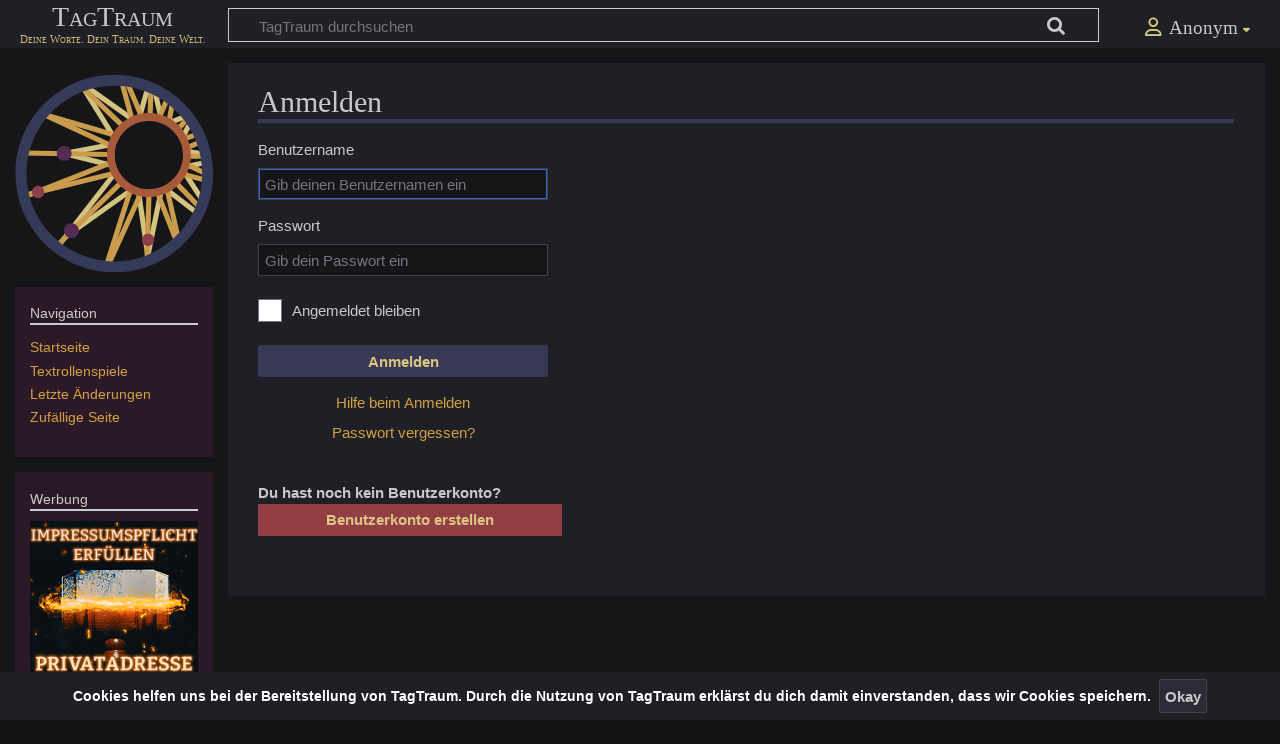

--- FILE ---
content_type: text/javascript; charset=utf-8
request_url: https://tagtraum.net/load.php?lang=de&modules=startup&only=scripts&raw=1&safemode=1&skin=darkness
body_size: 45386
content:
function isCompatible(ua){return!!((function(){'use strict';return!this&&Function.prototype.bind;}())&&'querySelector'in document&&'localStorage'in window&&!ua.match(/MSIE 10|NetFront|Opera Mini|S40OviBrowser|MeeGo|Android.+Glass|^Mozilla\/5\.0 .+ Gecko\/$|googleweblight|PLAYSTATION|PlayStation/));}if(!isCompatible(navigator.userAgent)){document.documentElement.className=document.documentElement.className.replace(/(^|\s)client-js(\s|$)/,'$1client-nojs$2');while(window.NORLQ&&NORLQ[0]){NORLQ.shift()();}NORLQ={push:function(fn){fn();}};RLQ={push:function(){}};}else{if(window.performance&&performance.mark){performance.mark('mwStartup');}(function(){'use strict';var con=window.console;function logError(topic,data){if(con.log){var e=data.exception;var msg=(e?'Exception':'Error')+' in '+data.source+(data.module?' in module '+data.module:'')+(e?':':'.');con.log(msg);if(e&&con.warn){con.warn(e);}}}function Map(){this.values=Object.create(null);}Map.prototype={constructor:Map,get:function(
selection,fallback){if(arguments.length<2){fallback=null;}if(typeof selection==='string'){return selection in this.values?this.values[selection]:fallback;}var results;if(Array.isArray(selection)){results={};for(var i=0;i<selection.length;i++){if(typeof selection[i]==='string'){results[selection[i]]=selection[i]in this.values?this.values[selection[i]]:fallback;}}return results;}if(selection===undefined){results={};for(var key in this.values){results[key]=this.values[key];}return results;}return fallback;},set:function(selection,value){if(arguments.length>1){if(typeof selection==='string'){this.values[selection]=value;return true;}}else if(typeof selection==='object'){for(var key in selection){this.values[key]=selection[key];}return true;}return false;},exists:function(selection){return typeof selection==='string'&&selection in this.values;}};var log=function(){};log.warn=con.warn?Function.prototype.bind.call(con.warn,con):function(){};var mw={now:function(){var perf=window.performance;
var navStart=perf&&perf.timing&&perf.timing.navigationStart;mw.now=navStart&&perf.now?function(){return navStart+perf.now();}:Date.now;return mw.now();},trackQueue:[],track:function(topic,data){mw.trackQueue.push({topic:topic,data:data});},trackError:function(topic,data){mw.track(topic,data);logError(topic,data);},Map:Map,config:new Map(),messages:new Map(),templates:new Map(),log:log};window.mw=window.mediaWiki=mw;}());(function(){'use strict';var StringSet,store,hasOwn=Object.hasOwnProperty;function defineFallbacks(){StringSet=window.Set||function(){var set=Object.create(null);return{add:function(value){set[value]=true;},has:function(value){return value in set;}};};}defineFallbacks();function fnv132(str){var hash=0x811C9DC5;for(var i=0;i<str.length;i++){hash+=(hash<<1)+(hash<<4)+(hash<<7)+(hash<<8)+(hash<<24);hash^=str.charCodeAt(i);}hash=(hash>>>0).toString(36).slice(0,5);while(hash.length<5){hash='0'+hash;}return hash;}var isES6Supported=typeof Promise==='function'&&Promise.
prototype.finally&&/./g.flags==='g'&&(function(){try{new Function('(a = 0) => a');return true;}catch(e){return false;}}());var registry=Object.create(null),sources=Object.create(null),handlingPendingRequests=false,pendingRequests=[],queue=[],jobs=[],willPropagate=false,errorModules=[],baseModules=["jquery","mediawiki.base"],marker=document.querySelector('meta[name="ResourceLoaderDynamicStyles"]'),lastCssBuffer,rAF=window.requestAnimationFrame||setTimeout;function addToHead(el,nextNode){if(nextNode&&nextNode.parentNode){nextNode.parentNode.insertBefore(el,nextNode);}else{document.head.appendChild(el);}}function newStyleTag(text,nextNode){var el=document.createElement('style');el.appendChild(document.createTextNode(text));addToHead(el,nextNode);return el;}function flushCssBuffer(cssBuffer){if(cssBuffer===lastCssBuffer){lastCssBuffer=null;}newStyleTag(cssBuffer.cssText,marker);for(var i=0;i<cssBuffer.callbacks.length;i++){cssBuffer.callbacks[i]();}}function addEmbeddedCSS(cssText,callback
){if(!lastCssBuffer||cssText.slice(0,7)==='@import'){lastCssBuffer={cssText:'',callbacks:[]};rAF(flushCssBuffer.bind(null,lastCssBuffer));}lastCssBuffer.cssText+='\n'+cssText;lastCssBuffer.callbacks.push(callback);}function getCombinedVersion(modules){var hashes=modules.reduce(function(result,module){return result+registry[module].version;},'');return fnv132(hashes);}function allReady(modules){for(var i=0;i<modules.length;i++){if(mw.loader.getState(modules[i])!=='ready'){return false;}}return true;}function allWithImplicitReady(module){return allReady(registry[module].dependencies)&&(baseModules.indexOf(module)!==-1||allReady(baseModules));}function anyFailed(modules){for(var i=0;i<modules.length;i++){var state=mw.loader.getState(modules[i]);if(state==='error'||state==='missing'){return modules[i];}}return false;}function doPropagation(){var didPropagate=true;var module;while(didPropagate){didPropagate=false;while(errorModules.length){var errorModule=errorModules.shift(),
baseModuleError=baseModules.indexOf(errorModule)!==-1;for(module in registry){if(registry[module].state!=='error'&&registry[module].state!=='missing'){if(baseModuleError&&baseModules.indexOf(module)===-1){registry[module].state='error';didPropagate=true;}else if(registry[module].dependencies.indexOf(errorModule)!==-1){registry[module].state='error';errorModules.push(module);didPropagate=true;}}}}for(module in registry){if(registry[module].state==='loaded'&&allWithImplicitReady(module)){execute(module);didPropagate=true;}}for(var i=0;i<jobs.length;i++){var job=jobs[i];var failed=anyFailed(job.dependencies);if(failed!==false||allReady(job.dependencies)){jobs.splice(i,1);i-=1;try{if(failed!==false&&job.error){job.error(new Error('Failed dependency: '+failed),job.dependencies);}else if(failed===false&&job.ready){job.ready();}}catch(e){mw.trackError('resourceloader.exception',{exception:e,source:'load-callback'});}didPropagate=true;}}}willPropagate=false;}function setAndPropagate(module,
state){registry[module].state=state;if(state==='ready'){store.add(module);}else if(state==='error'||state==='missing'){errorModules.push(module);}else if(state!=='loaded'){return;}if(willPropagate){return;}willPropagate=true;mw.requestIdleCallback(doPropagation,{timeout:1});}function sortDependencies(module,resolved,unresolved){if(!(module in registry)){throw new Error('Unknown module: '+module);}if(typeof registry[module].skip==='string'){var skip=(new Function(registry[module].skip)());registry[module].skip=!!skip;if(skip){registry[module].dependencies=[];setAndPropagate(module,'ready');return;}}if(!unresolved){unresolved=new StringSet();}var deps=registry[module].dependencies;unresolved.add(module);for(var i=0;i<deps.length;i++){if(resolved.indexOf(deps[i])===-1){if(unresolved.has(deps[i])){throw new Error('Circular reference detected: '+module+' -> '+deps[i]);}sortDependencies(deps[i],resolved,unresolved);}}resolved.push(module);}function resolve(modules){var resolved=baseModules.
slice();for(var i=0;i<modules.length;i++){sortDependencies(modules[i],resolved);}return resolved;}function resolveStubbornly(modules){var resolved=baseModules.slice();for(var i=0;i<modules.length;i++){var saved=resolved.slice();try{sortDependencies(modules[i],resolved);}catch(err){resolved=saved;mw.log.warn('Skipped unavailable module '+modules[i]);if(modules[i]in registry){mw.trackError('resourceloader.exception',{exception:err,source:'resolve'});}}}return resolved;}function resolveRelativePath(relativePath,basePath){var relParts=relativePath.match(/^((?:\.\.?\/)+)(.*)$/);if(!relParts){return null;}var baseDirParts=basePath.split('/');baseDirParts.pop();var prefixes=relParts[1].split('/');prefixes.pop();var prefix;while((prefix=prefixes.pop())!==undefined){if(prefix==='..'){baseDirParts.pop();}}return(baseDirParts.length?baseDirParts.join('/')+'/':'')+relParts[2];}function makeRequireFunction(moduleObj,basePath){return function require(moduleName){var fileName=resolveRelativePath(
moduleName,basePath);if(fileName===null){return mw.loader.require(moduleName);}if(hasOwn.call(moduleObj.packageExports,fileName)){return moduleObj.packageExports[fileName];}var scriptFiles=moduleObj.script.files;if(!hasOwn.call(scriptFiles,fileName)){throw new Error('Cannot require undefined file '+fileName);}var result,fileContent=scriptFiles[fileName];if(typeof fileContent==='function'){var moduleParam={exports:{}};fileContent(makeRequireFunction(moduleObj,fileName),moduleParam,moduleParam.exports);result=moduleParam.exports;}else{result=fileContent;}moduleObj.packageExports[fileName]=result;return result;};}function addScript(src,callback){var script=document.createElement('script');script.src=src;script.onload=script.onerror=function(){if(script.parentNode){script.parentNode.removeChild(script);}if(callback){callback();callback=null;}};document.head.appendChild(script);return script;}function queueModuleScript(src,moduleName,callback){pendingRequests.push(function(){if(moduleName
!=='jquery'){window.require=mw.loader.require;window.module=registry[moduleName].module;}addScript(src,function(){delete window.module;callback();if(pendingRequests[0]){pendingRequests.shift()();}else{handlingPendingRequests=false;}});});if(!handlingPendingRequests&&pendingRequests[0]){handlingPendingRequests=true;pendingRequests.shift()();}}function addLink(url,media,nextNode){var el=document.createElement('link');el.rel='stylesheet';if(media){el.media=media;}el.href=url;addToHead(el,nextNode);return el;}function domEval(code){var script=document.createElement('script');if(mw.config.get('wgCSPNonce')!==false){script.nonce=mw.config.get('wgCSPNonce');}script.text=code;document.head.appendChild(script);script.parentNode.removeChild(script);}function enqueue(dependencies,ready,error){if(allReady(dependencies)){if(ready){ready();}return;}var failed=anyFailed(dependencies);if(failed!==false){if(error){error(new Error('Dependency '+failed+' failed to load'),dependencies);}return;}if(ready||
error){jobs.push({dependencies:dependencies.filter(function(module){var state=registry[module].state;return state==='registered'||state==='loaded'||state==='loading'||state==='executing';}),ready:ready,error:error});}dependencies.forEach(function(module){if(registry[module].state==='registered'&&queue.indexOf(module)===-1){queue.push(module);}});mw.loader.work();}function execute(module){if(registry[module].state!=='loaded'){throw new Error('Module in state "'+registry[module].state+'" may not execute: '+module);}registry[module].state='executing';var runScript=function(){var script=registry[module].script;var markModuleReady=function(){setAndPropagate(module,'ready');};var nestedAddScript=function(arr,offset){if(offset>=arr.length){markModuleReady();return;}queueModuleScript(arr[offset],module,function(){nestedAddScript(arr,offset+1);});};try{if(Array.isArray(script)){nestedAddScript(script,0);}else if(typeof script==='function'){if(module==='jquery'){script();}else{script(window.$,
window.$,mw.loader.require,registry[module].module);}markModuleReady();}else if(typeof script==='object'&&script!==null){var mainScript=script.files[script.main];if(typeof mainScript!=='function'){throw new Error('Main file in module '+module+' must be a function');}mainScript(makeRequireFunction(registry[module],script.main),registry[module].module,registry[module].module.exports);markModuleReady();}else if(typeof script==='string'){domEval(script);markModuleReady();}else{markModuleReady();}}catch(e){setAndPropagate(module,'error');mw.trackError('resourceloader.exception',{exception:e,module:module,source:'module-execute'});}};if(registry[module].messages){mw.messages.set(registry[module].messages);}if(registry[module].templates){mw.templates.set(module,registry[module].templates);}var cssPending=0;var cssHandle=function(){cssPending++;return function(){cssPending--;if(cssPending===0){var runScriptCopy=runScript;runScript=undefined;runScriptCopy();}};};if(registry[module].style){for(
var key in registry[module].style){var value=registry[module].style[key];if(key==='css'){for(var i=0;i<value.length;i++){addEmbeddedCSS(value[i],cssHandle());}}else if(key==='url'){for(var media in value){var urls=value[media];for(var j=0;j<urls.length;j++){addLink(urls[j],media,marker);}}}}}if(module==='user'){var siteDeps;var siteDepErr;try{siteDeps=resolve(['site']);}catch(e){siteDepErr=e;runScript();}if(!siteDepErr){enqueue(siteDeps,runScript,runScript);}}else if(cssPending===0){runScript();}}function sortQuery(o){var sorted={};var list=[];for(var key in o){list.push(key);}list.sort();for(var i=0;i<list.length;i++){sorted[list[i]]=o[list[i]];}return sorted;}function buildModulesString(moduleMap){var str=[];var list=[];var p;function restore(suffix){return p+suffix;}for(var prefix in moduleMap){p=prefix===''?'':prefix+'.';str.push(p+moduleMap[prefix].join(','));list.push.apply(list,moduleMap[prefix].map(restore));}return{str:str.join('|'),list:list};}function makeQueryString(params)
{var str='';for(var key in params){str+=(str?'&':'')+encodeURIComponent(key)+'='+encodeURIComponent(params[key]);}return str;}function batchRequest(batch){if(!batch.length){return;}var sourceLoadScript,currReqBase,moduleMap;function doRequest(){var query=Object.create(currReqBase),packed=buildModulesString(moduleMap);query.modules=packed.str;query.version=getCombinedVersion(packed.list);query=sortQuery(query);addScript(sourceLoadScript+'?'+makeQueryString(query));}batch.sort();var reqBase={"lang":"de","skin":"darkness"};var splits=Object.create(null);for(var b=0;b<batch.length;b++){var bSource=registry[batch[b]].source;var bGroup=registry[batch[b]].group;if(!splits[bSource]){splits[bSource]=Object.create(null);}if(!splits[bSource][bGroup]){splits[bSource][bGroup]=[];}splits[bSource][bGroup].push(batch[b]);}for(var source in splits){sourceLoadScript=sources[source];for(var group in splits[source]){var modules=splits[source][group];currReqBase=Object.create(reqBase);if(group===0&&mw.
config.get('wgUserName')!==null){currReqBase.user=mw.config.get('wgUserName');}var currReqBaseLength=makeQueryString(currReqBase).length+23;var length=0;moduleMap=Object.create(null);for(var i=0;i<modules.length;i++){var lastDotIndex=modules[i].lastIndexOf('.'),prefix=modules[i].slice(0,Math.max(0,lastDotIndex)),suffix=modules[i].slice(lastDotIndex+1),bytesAdded=moduleMap[prefix]?suffix.length+3:modules[i].length+3;if(length&&length+currReqBaseLength+bytesAdded>mw.loader.maxQueryLength){doRequest();length=0;moduleMap=Object.create(null);}if(!moduleMap[prefix]){moduleMap[prefix]=[];}length+=bytesAdded;moduleMap[prefix].push(suffix);}doRequest();}}}function asyncEval(implementations,cb){if(!implementations.length){return;}mw.requestIdleCallback(function(){try{domEval(implementations.join(';'));}catch(err){cb(err);}});}function getModuleKey(module){return module in registry?(module+'@'+registry[module].version):null;}function splitModuleKey(key){var index=key.lastIndexOf('@');if(index===-
1||index===0){return{name:key,version:''};}return{name:key.slice(0,index),version:key.slice(index+1)};}function registerOne(module,version,dependencies,group,source,skip){if(module in registry){throw new Error('module already registered: '+module);}version=String(version||'');if(version.slice(-1)==='!'){if(!isES6Supported){return;}version=version.slice(0,-1);}registry[module]={module:{exports:{}},packageExports:{},version:version,dependencies:dependencies||[],group:typeof group==='undefined'?null:group,source:typeof source==='string'?source:'local',state:'registered',skip:typeof skip==='string'?skip:null};}mw.loader={moduleRegistry:registry,maxQueryLength:2000,addStyleTag:newStyleTag,addScriptTag:addScript,addLinkTag:addLink,enqueue:enqueue,resolve:resolve,work:function(){store.init();var q=queue.length,storedImplementations=[],storedNames=[],requestNames=[],batch=new StringSet();while(q--){var module=queue[q];if(mw.loader.getState(module)==='registered'&&!batch.has(module)){registry[
module].state='loading';batch.add(module);var implementation=store.get(module);if(implementation){storedImplementations.push(implementation);storedNames.push(module);}else{requestNames.push(module);}}}queue=[];asyncEval(storedImplementations,function(err){store.stats.failed++;store.clear();mw.trackError('resourceloader.exception',{exception:err,source:'store-eval'});var failed=storedNames.filter(function(name){return registry[name].state==='loading';});batchRequest(failed);});batchRequest(requestNames);},addSource:function(ids){for(var id in ids){if(id in sources){throw new Error('source already registered: '+id);}sources[id]=ids[id];}},register:function(modules){if(typeof modules!=='object'){registerOne.apply(null,arguments);return;}function resolveIndex(dep){return typeof dep==='number'?modules[dep][0]:dep;}for(var i=0;i<modules.length;i++){var deps=modules[i][2];if(deps){for(var j=0;j<deps.length;j++){deps[j]=resolveIndex(deps[j]);}}registerOne.apply(null,modules[i]);}},implement:
function(module,script,style,messages,templates){var split=splitModuleKey(module),name=split.name,version=split.version;if(!(name in registry)){mw.loader.register(name);}if(registry[name].script!==undefined){throw new Error('module already implemented: '+name);}if(version){registry[name].version=version;}registry[name].script=script||null;registry[name].style=style||null;registry[name].messages=messages||null;registry[name].templates=templates||null;if(registry[name].state!=='error'&&registry[name].state!=='missing'){setAndPropagate(name,'loaded');}},load:function(modules,type){if(typeof modules==='string'&&/^(https?:)?\/?\//.test(modules)){if(type==='text/css'){addLink(modules);}else if(type==='text/javascript'||type===undefined){addScript(modules);}else{throw new Error('Invalid type '+type);}}else{modules=typeof modules==='string'?[modules]:modules;enqueue(resolveStubbornly(modules));}},state:function(states){for(var module in states){if(!(module in registry)){mw.loader.register(
module);}setAndPropagate(module,states[module]);}},getState:function(module){return module in registry?registry[module].state:null;},require:function(moduleName){if(mw.loader.getState(moduleName)!=='ready'){throw new Error('Module "'+moduleName+'" is not loaded');}return registry[moduleName].module.exports;}};var hasPendingWrites=false;function flushWrites(){store.prune();while(store.queue.length){store.set(store.queue.shift());}try{localStorage.removeItem(store.key);var data=JSON.stringify(store);localStorage.setItem(store.key,data);}catch(e){mw.trackError('resourceloader.exception',{exception:e,source:'store-localstorage-update'});}hasPendingWrites=false;}mw.loader.store=store={enabled:null,items:{},queue:[],stats:{hits:0,misses:0,expired:0,failed:0},toJSON:function(){return{items:store.items,vary:store.vary,asOf:Math.ceil(Date.now()/1e7)};},key:"MediaWikiModuleStore:c1wiki",vary:"darkness:1:de",init:function(){if(this.enabled===null){this.enabled=false;if(false){this.load();}else{
this.clear();}}},load:function(){try{var raw=localStorage.getItem(this.key);this.enabled=true;var data=JSON.parse(raw);if(data&&data.vary===this.vary&&data.items&&Date.now()<(data.asOf*1e7)+259e7){this.items=data.items;}}catch(e){}},get:function(module){if(this.enabled){var key=getModuleKey(module);if(key in this.items){this.stats.hits++;return this.items[key];}this.stats.misses++;}return false;},add:function(module){if(this.enabled){this.queue.push(module);this.requestUpdate();}},set:function(module){var args,encodedScript,descriptor=registry[module],key=getModuleKey(module);if(key in this.items||!descriptor||descriptor.state!=='ready'||!descriptor.version||descriptor.group===1||descriptor.group===0||[descriptor.script,descriptor.style,descriptor.messages,descriptor.templates].indexOf(undefined)!==-1){return;}try{if(typeof descriptor.script==='function'){encodedScript=String(descriptor.script);}else if(typeof descriptor.script==='object'&&descriptor.script&&!Array.isArray(descriptor.
script)){encodedScript='{'+'main:'+JSON.stringify(descriptor.script.main)+','+'files:{'+Object.keys(descriptor.script.files).map(function(file){var value=descriptor.script.files[file];return JSON.stringify(file)+':'+(typeof value==='function'?value:JSON.stringify(value));}).join(',')+'}}';}else{encodedScript=JSON.stringify(descriptor.script);}args=[JSON.stringify(key),encodedScript,JSON.stringify(descriptor.style),JSON.stringify(descriptor.messages),JSON.stringify(descriptor.templates)];}catch(e){mw.trackError('resourceloader.exception',{exception:e,source:'store-localstorage-json'});return;}var src='mw.loader.implement('+args.join(',')+');';if(src.length>1e5){return;}this.items[key]=src;},prune:function(){for(var key in this.items){if(getModuleKey(splitModuleKey(key).name)!==key){this.stats.expired++;delete this.items[key];}}},clear:function(){this.items={};try{localStorage.removeItem(this.key);}catch(e){}},requestUpdate:function(){if(!hasPendingWrites){hasPendingWrites=true;
setTimeout(function(){mw.requestIdleCallback(flushWrites);},2000);}}};}());mw.requestIdleCallbackInternal=function(callback){setTimeout(function(){var start=mw.now();callback({didTimeout:false,timeRemaining:function(){return Math.max(0,50-(mw.now()-start));}});},1);};mw.requestIdleCallback=window.requestIdleCallback?window.requestIdleCallback.bind(window):mw.requestIdleCallbackInternal;(function(){var queue;mw.loader.addSource({"local":"/load.php"});mw.loader.register([["user.options","12s5i",[],1],["mediawiki.skinning.interface","14irg"],["jquery.makeCollapsible.styles","1f38i"],["mediawiki.skinning.content.parsoid","1dr11"],["jquery","p9z7x"],["es6-polyfills","1xwex",[],null,null,"return Array.prototype.find\u0026\u0026Array.prototype.findIndex\u0026\u0026Array.prototype.includes\u0026\u0026typeof Promise==='function'\u0026\u0026Promise.prototype.finally;"],["web2017-polyfills","5cxhc",[5],null,null,
"return'IntersectionObserver'in window\u0026\u0026typeof fetch==='function'\u0026\u0026typeof URL==='function'\u0026\u0026'toJSON'in URL.prototype;"],["mediawiki.base","1vh9a",[4]],["jquery.chosen","fjvzv"],["jquery.client","1jnox"],["jquery.color","1y5ur"],["jquery.confirmable","9oulm",[104]],["jquery.cookie","emj1l"],["jquery.form","1djyv"],["jquery.fullscreen","1lanf"],["jquery.highlightText","a2wnf",[78]],["jquery.hoverIntent","1cahm"],["jquery.i18n","1pu0k",[103]],["jquery.lengthLimit","k5zgm",[62]],["jquery.makeCollapsible","1fmso",[2,78]],["jquery.spinner","1rx3f",[21]],["jquery.spinner.styles","153wt"],["jquery.suggestions","1g6wh",[15]],["jquery.tablesorter","1dvu4",[24,105,78]],["jquery.tablesorter.styles","rwcx6"],["jquery.textSelection","m1do8",[9]],["jquery.throttle-debounce","1p2bq"],["jquery.tipsy","tl14d"],["jquery.ui","125c4"],["moment","1xoso",[101,78]],["vue","zfi8r!"],["@vue/composition-api","scw0q!",[30]],["vuex","1twvy!",[30]],["wvui","v4ef5!",[31]],["wvui-search"
,"1nhzn!",[30]],["@wikimedia/codex","r6zyv!",[30]],["@wikimedia/codex-search","1p7vn!",[30]],["mediawiki.template","bca94"],["mediawiki.template.mustache","199kg",[37]],["mediawiki.apipretty","19n2s"],["mediawiki.api","1ndhq",[68,104]],["mediawiki.content.json","1smlc"],["mediawiki.confirmCloseWindow","peit4"],["mediawiki.debug","d8is9",[188]],["mediawiki.diff","paqy5"],["mediawiki.diff.styles","6sx1o"],["mediawiki.feedback","8t3og",[548,196]],["mediawiki.feedlink","1dtpe"],["mediawiki.filewarning","1brek",[188,200]],["mediawiki.ForeignApi","6vgsr",[50]],["mediawiki.ForeignApi.core","llzm2",[75,40,184]],["mediawiki.helplink","wjdrt"],["mediawiki.hlist","15zvc"],["mediawiki.htmlform","i0fmb",[18,78]],["mediawiki.htmlform.ooui","1m5pb",[188]],["mediawiki.htmlform.styles","1mdmd"],["mediawiki.htmlform.ooui.styles","t3imb"],["mediawiki.icon","17xpk"],["mediawiki.inspect","88qa7",[62,78]],["mediawiki.notification","18btm",[78,84]],["mediawiki.notification.convertmessagebox","1kd6x",[59]],[
"mediawiki.notification.convertmessagebox.styles","19vc0"],["mediawiki.String","1vc9s"],["mediawiki.pager.styles","eo2ge"],["mediawiki.pager.tablePager","1tupc"],["mediawiki.pulsatingdot","1i1zo"],["mediawiki.searchSuggest","l5ssd",[22,40]],["mediawiki.storage","2gicm",[78]],["mediawiki.Title","1345o",[62,78]],["mediawiki.Upload","ooev2",[40]],["mediawiki.ForeignUpload","7i3bm",[49,69]],["mediawiki.Upload.Dialog","dtgcq",[72]],["mediawiki.Upload.BookletLayout","hbayn",[69,76,29,191,196,201,202]],["mediawiki.ForeignStructuredUpload.BookletLayout","cj9ci",[70,72,108,167,161]],["mediawiki.toc","1jhap",[81]],["mediawiki.Uri","5izs0",[78]],["mediawiki.user","1fogn",[40,81]],["mediawiki.userSuggest","1hhzv",[22,40]],["mediawiki.util","16lfp",[9,6]],["mediawiki.checkboxtoggle","159pl"],["mediawiki.checkboxtoggle.styles","1b0zv"],["mediawiki.cookie","20d2c",[12]],["mediawiki.experiments","dhcyy"],["mediawiki.editfont.styles","1rala"],["mediawiki.visibleTimeout","xcitq"],[
"mediawiki.action.delete","1ssul",[18,188]],["mediawiki.action.edit","108tk",[25,87,40,83,163]],["mediawiki.action.edit.styles","ra6er"],["mediawiki.action.edit.collapsibleFooter","za3yf",[19,57,67]],["mediawiki.action.edit.preview","k2wp2",[20,114,76]],["mediawiki.action.history","cpbx3",[19]],["mediawiki.action.history.styles","w2lii"],["mediawiki.action.protect","u9x9i",[18,188]],["mediawiki.action.view.metadata","1oq8l",[99]],["mediawiki.action.view.categoryPage.styles","acp5g"],["mediawiki.action.view.postEdit","squp1",[104,59,188,207]],["mediawiki.action.view.redirect","iqcjx"],["mediawiki.action.view.redirectPage","x5z6j"],["mediawiki.action.edit.editWarning","ihdqq",[25,42,104]],["mediawiki.action.view.filepage","mbna9"],["mediawiki.action.styles","g8x3w"],["mediawiki.language","1i65a",[102]],["mediawiki.cldr","w8zqb",[103]],["mediawiki.libs.pluralruleparser","1kwne"],["mediawiki.jqueryMsg","14hrm",[62,101,78,0]],["mediawiki.language.months","7bcg8",[101]],[
"mediawiki.language.names","159lr",[101]],["mediawiki.language.specialCharacters","yhokt",[101]],["mediawiki.libs.jpegmeta","1h4oh"],["mediawiki.page.gallery","19ugl",[110,78]],["mediawiki.page.gallery.styles","1ctf8"],["mediawiki.page.gallery.slideshow","46d4v",[40,191,210,212]],["mediawiki.page.ready","1m4l6",[40]],["mediawiki.page.watch.ajax","144by",[40]],["mediawiki.page.preview","qw0ut",[19,25,40,44,45,188]],["mediawiki.page.image.pagination","kn7b4",[20,78]],["mediawiki.rcfilters.filters.base.styles","k81tw"],["mediawiki.rcfilters.highlightCircles.seenunseen.styles","1flud"],["mediawiki.rcfilters.filters.ui","16xq0",[19,75,76,158,197,204,206,207,208,210,211]],["mediawiki.interface.helpers.styles","11bx0"],["mediawiki.special","qjio0"],["mediawiki.special.apisandbox","pf3pn",[19,75,178,164,187]],["mediawiki.special.block","1n3h1",[53,161,177,168,178,175,204]],["mediawiki.misc-authed-ooui","1iw6h",[54,158,163]],["mediawiki.misc-authed-pref","16eja",[0]],[
"mediawiki.misc-authed-curate","lnuhg",[11,20,40]],["mediawiki.special.changeslist","10rtz"],["mediawiki.special.changeslist.watchlistexpiry","6p4h6",[120,207]],["mediawiki.special.changeslist.enhanced","1kflq"],["mediawiki.special.changeslist.legend","1ao08"],["mediawiki.special.changeslist.legend.js","qa88i",[19,81]],["mediawiki.special.contributions","1luqq",[19,104,161,187]],["mediawiki.special.edittags","1opqg",[8,18]],["mediawiki.special.import.styles.ooui","1hzv9"],["mediawiki.special.changecredentials","f9fqt"],["mediawiki.special.changeemail","10bxu"],["mediawiki.special.preferences.ooui","lep1n",[42,83,60,67,168,163]],["mediawiki.special.preferences.styles.ooui","11pyq"],["mediawiki.special.revisionDelete","13kw3",[18]],["mediawiki.special.search","11pp3",[180]],["mediawiki.special.search.commonsInterwikiWidget","bpmhn",[75,40]],["mediawiki.special.search.interwikiwidget.styles","cxv8q"],["mediawiki.special.search.styles","1t5th"],["mediawiki.special.unwatchedPages","f0zna",[
40]],["mediawiki.special.upload","g9uju",[20,40,42,108,120,37]],["mediawiki.special.userlogin.common.styles","7spfn"],["mediawiki.special.userlogin.login.styles","1w9oo"],["mediawiki.special.createaccount","1jg8l",[40]],["mediawiki.special.userlogin.signup.styles","10luo"],["mediawiki.special.userrights","4k0n6",[18,60]],["mediawiki.special.watchlist","1p2wl",[40,188,207]],["mediawiki.ui","1qw5m"],["mediawiki.ui.checkbox","3rebp"],["mediawiki.ui.radio","lhqjo"],["mediawiki.ui.anchor","1yxgk"],["mediawiki.ui.button","19cke"],["mediawiki.ui.input","1lzvw"],["mediawiki.ui.icon","vzvsl"],["mediawiki.widgets","cb295",[40,159,191,201,202]],["mediawiki.widgets.styles","1x5du"],["mediawiki.widgets.AbandonEditDialog","jse7x",[196]],["mediawiki.widgets.DateInputWidget","b30l1",[162,29,191,212]],["mediawiki.widgets.DateInputWidget.styles","15tly"],["mediawiki.widgets.visibleLengthLimit","m325n",[18,188]],["mediawiki.widgets.datetime","18cqy",[78,188,207,211,212]],["mediawiki.widgets.expiry",
"m5uji",[164,29,191]],["mediawiki.widgets.CheckMatrixWidget","k9si1",[188]],["mediawiki.widgets.CategoryMultiselectWidget","khnnc",[49,191]],["mediawiki.widgets.SelectWithInputWidget","yzuek",[169,191]],["mediawiki.widgets.SelectWithInputWidget.styles","vkr7h"],["mediawiki.widgets.SizeFilterWidget","1tso4",[171,191]],["mediawiki.widgets.SizeFilterWidget.styles","ceybj"],["mediawiki.widgets.MediaSearch","5ommr",[49,76,191]],["mediawiki.widgets.Table","1865g",[191]],["mediawiki.widgets.TagMultiselectWidget","1erse",[191]],["mediawiki.widgets.UserInputWidget","jsk5k",[40,191]],["mediawiki.widgets.UsersMultiselectWidget","1m6vb",[40,191]],["mediawiki.widgets.NamespacesMultiselectWidget","pwj2l",[191]],["mediawiki.widgets.TitlesMultiselectWidget","gt95w",[158]],["mediawiki.widgets.TagMultiselectWidget.styles","1rjw4"],["mediawiki.widgets.SearchInputWidget","z70j2",[66,158,207]],["mediawiki.widgets.SearchInputWidget.styles","9327p"],["mediawiki.watchstar.widgets","5frmu",[187]],[
"mediawiki.deflate","1ci7b"],["oojs","ewqeo"],["mediawiki.router","1ugrh",[186]],["oojs-router","m96yy",[184]],["oojs-ui","1jh3r",[194,191,196]],["oojs-ui-core","1i4uv",[101,184,190,189,198]],["oojs-ui-core.styles","1tter"],["oojs-ui-core.icons","1eqgx"],["oojs-ui-widgets","7dytj",[188,193]],["oojs-ui-widgets.styles","12mn2"],["oojs-ui-widgets.icons","1jrwy"],["oojs-ui-toolbars","t9zfg",[188,195]],["oojs-ui-toolbars.icons","5azmk"],["oojs-ui-windows","1vuh8",[188,197]],["oojs-ui-windows.icons","ktegj"],["oojs-ui.styles.indicators","1g6zb"],["oojs-ui.styles.icons-accessibility","1jq93"],["oojs-ui.styles.icons-alerts","glkp9"],["oojs-ui.styles.icons-content","mdvx2"],["oojs-ui.styles.icons-editing-advanced","1rabr"],["oojs-ui.styles.icons-editing-citation","zzvex"],["oojs-ui.styles.icons-editing-core","172l4"],["oojs-ui.styles.icons-editing-list","hdu4o"],["oojs-ui.styles.icons-editing-styling","t9ag9"],["oojs-ui.styles.icons-interactions","1648u"],["oojs-ui.styles.icons-layout","sbjfv"]
,["oojs-ui.styles.icons-location","rhn8m"],["oojs-ui.styles.icons-media","1781c"],["oojs-ui.styles.icons-moderation","1koda"],["oojs-ui.styles.icons-movement","n32jk"],["oojs-ui.styles.icons-user","1xlal"],["oojs-ui.styles.icons-wikimedia","vwtv6"],["skins.darkness","j6rhs"],["skins.darkness.js","951td"],["ext.CodeMirror","15u2y",[218,25,28,76,206]],["ext.CodeMirror.data","19n17"],["ext.CodeMirror.lib","4t9ku"],["ext.CodeMirror.addons","1s5sd",[219]],["ext.CodeMirror.mode.mediawiki","11jkn",[219]],["ext.CodeMirror.lib.mode.css","ri6yn",[219]],["ext.CodeMirror.lib.mode.javascript","tkjyf",[219]],["ext.CodeMirror.lib.mode.xml","lulkh",[219]],["ext.CodeMirror.lib.mode.htmlmixed","55n3v",[222,223,224]],["ext.CodeMirror.lib.mode.clike","x6dn7",[219]],["ext.CodeMirror.lib.mode.php","d3qbf",[226,225]],["ext.CodeMirror.visualEditor.init","wc463"],["ext.CodeMirror.visualEditor","1izb0",[265]],["socket.io","1g15q"],["dompurify","jdu0z"],["color-picker","jq79v"],["unicodejs","1r04c"],["papaparse"
,"oiasq"],["rangefix","1ext9"],["spark-md5","9kzx3"],["ext.visualEditor.supportCheck","13rwp",[],2],["ext.visualEditor.sanitize","1m52e",[231,254],2],["ext.visualEditor.progressBarWidget","1rnzo",[],2],["ext.visualEditor.tempWikitextEditorWidget","k7mf7",[83,76],2],["ext.visualEditor.desktopArticleTarget.init","1gpsz",[239,237,240,251,25,75,112,67],2],["ext.visualEditor.desktopArticleTarget.noscript","10yku"],["ext.visualEditor.targetLoader","yyyj0",[253,251,25,75,67,76],2],["ext.visualEditor.desktopTarget","ykcje",[],2],["ext.visualEditor.desktopArticleTarget","1j3no",[257,262,244,267],2],["ext.visualEditor.collabTarget","1gu0p",[255,261,83,158,207,208],2],["ext.visualEditor.collabTarget.desktop","nt5ck",[246,262,244,267],2],["ext.visualEditor.collabTarget.init","y6pwg",[237,158,187],2],["ext.visualEditor.collabTarget.init.styles","8xxz4"],["ext.visualEditor.ve","1l3o4",[],2],["ext.visualEditor.track","1ma8w",[250],2],["ext.visualEditor.core.utils","pwn7s",[251,187],2],[
"ext.visualEditor.core.utils.parsing","yk6md",[250],2],["ext.visualEditor.base","zc0r3",[252,253,233],2],["ext.visualEditor.mediawiki","jfdpe",[254,243,23,545],2],["ext.visualEditor.mwsave","1kev8",[265,18,20,44,45,207],2],["ext.visualEditor.articleTarget","mj0wf",[266,256,160],2],["ext.visualEditor.data","1lap8",[255]],["ext.visualEditor.core","1p0km",[238,237,9,234,235,236],2],["ext.visualEditor.commentAnnotation","1z0nh",[259],2],["ext.visualEditor.rebase","1qgr5",[232,276,260,213,230],2],["ext.visualEditor.core.desktop","1ncrc",[259],2],["ext.visualEditor.welcome","yt2jv",[187],2],["ext.visualEditor.switching","v4kcl",[40,187,199,202,204],2],["ext.visualEditor.mwcore","1ubr6",[277,255,264,263,119,65,3,158],2],["ext.visualEditor.mwextensions","1jh3r",[258,288,281,283,268,285,270,282,271,273],2],["ext.visualEditor.mwextensions.desktop","1jh3r",[266,272,73],2],["ext.visualEditor.mwformatting","1tdnp",[265],2],["ext.visualEditor.mwimage.core","13isj",[265],2],[
"ext.visualEditor.mwimage","4fjba",[269,172,29,210,214],2],["ext.visualEditor.mwlink","lfw3i",[265],2],["ext.visualEditor.mwmeta","mgeli",[271,97],2],["ext.visualEditor.mwtransclusion","1f7at",[265,175],2],["treeDiffer","1i331"],["diffMatchPatch","1rln1"],["ext.visualEditor.checkList","rjhi4",[259],2],["ext.visualEditor.diffing","1p6vb",[275,259,274],2],["ext.visualEditor.diffPage.init.styles","1u8sf"],["ext.visualEditor.diffLoader","1rup1",[243],2],["ext.visualEditor.diffPage.init","njwi4",[279,187,199,202],2],["ext.visualEditor.language","1mrtd",[259,545,106],2],["ext.visualEditor.mwlanguage","1g1ed",[259],2],["ext.visualEditor.mwalienextension","erzjn",[265],2],["ext.visualEditor.mwwikitext","hg4d0",[271,83],2],["ext.visualEditor.mwgallery","wcphi",[265,110,172,210],2],["ext.visualEditor.mwsignature","1vl99",[273],2],["ext.visualEditor.experimental","1jh3r",[],2],["ext.visualEditor.icons","1jh3r",[289,290,200,201,202,204,205,206,207,208,211,212,213,198],2],[
"ext.visualEditor.moduleIcons","1xgnq"],["ext.visualEditor.moduleIndicators","titp6"],["ext.wimaadvertising.common","169vk"],["ext.wimaadvertising.cologneblue","10ynl"],["ext.wimaadvertising.mobile","rvuvz"],["ext.wimaadvertising.minerva","1o7fa"],["ext.wimaadvertising.modern","i1t8o"],["ext.wimaadvertising.monobook","1i2oz"],["ext.wimaadvertising.darkness","139i1"],["ext.wimaadvertising.vector","1g2qu"],["ext.UserProtect.form","13k0i",[175,176]],["ext.UserProtect.navigation","1fefq"],["ext.ApprovedRevs","1asbz"],["ext.CookieWarning","vni5h",[76]],["ext.CookieWarning.styles","1cd15"],["ext.CookieWarning.geolocation","1u82j",[302]],["ext.CookieWarning.geolocation.styles","15jk0"],["ext.ajaxpoll","1o6ew",[40],3],["ext.pageforms.main","e8tms",[314,324,326,341,331,313,339,86]],["ext.pageforms.main.styles","shv1u"],["ext.pageforms.browser","1p6a9"],["ext.pageforms.fancybox","q2z7g",[309]],["ext.pageforms.fancybox.styles","1bgq7"],["ext.pageforms.jstree","ou4r0",[340]],[
"ext.pageforms.sortable","dyin2"],["ext.pageforms.autogrow","1e986"],["ext.pageforms.popupformedit","525d0",[309]],["ext.pageforms.autoedit","1azy9",[196]],["ext.pageforms.autoeditrating","1r0ac",[196]],["ext.pageforms.submit","q2z21"],["ext.pageforms.submit.styles","1eogi"],["ext.pageforms.collapsible","7cit7"],["ext.pageforms.imagepreview","vpdoq"],["ext.pageforms.checkboxes","jboro"],["ext.pageforms.checkboxes.styles","pfen3"],["ext.pageforms.datepicker","1e63d",[161]],["ext.pageforms.timepicker","gx36h"],["ext.pageforms.datetimepicker","zxydq",[164]],["ext.pageforms.regexp","1ojfv"],["ext.pageforms.rating","17238"],["ext.pageforms.rating.styles","mhs8a"],["ext.pageforms.simpleupload","1d3ns"],["ext.pageforms.select2","yyeqw",[340,104]],["ext.pageforms.select2.styles","twany"],["ext.pageforms.ooui.autocomplete","97zwi",[191]],["ext.pageforms.ooui.combobox","fy2hp",[191]],["ext.pageforms.forminput","1r09a",[340,333]],["ext.pageforms.forminput.styles","15eiu"],[
"ext.pageforms.fullcalendar","qm7kp",[312,331,29]],["ext.pageforms.spreadsheet","1gvew",[331,105,191,196,211,212]],["ext.pageforms.wikieditor","p8gcc"],["ext.pageforms","yxviw"],["ext.pageforms.editwarning","7vrr4",[25,42]],["ext.pageforms.PF_CreateProperty","urc3f"],["ext.pageforms.PF_PageSchemas","1mhz1"],["ext.pageforms.PF_CreateTemplate","swp7e",[334]],["ext.pageforms.PF_CreateClass","2uua6",[191]],["ext.pageforms.PF_CreateForm","16jrb",[191]],["ext.pageforms.templatedisplay","1s6hk"],["ext.oath.totp.showqrcode","vp9jv"],["ext.oath.totp.showqrcode.styles","16j3z"],["ext.spamBlacklist.visualEditor","xlus7"],["ext.templateData","1xaeh"],["ext.templateDataGenerator.editPage","1e7eh"],["ext.templateDataGenerator.data","2zdar",[184]],["ext.templateDataGenerator.editTemplatePage.loading","60i01"],["ext.templateDataGenerator.editTemplatePage","1uj1j",[351,356,353,25,545,40,191,196,207,208,211]],["ext.templateData.images","16tf5"],["mediawiki.api.titleblacklist","63y45",[40]],[
"ext.titleblacklist.visualEditor","105v1"],["ext.nuke.confirm","15qig",[104]],["ext.ReplaceText","1ola7"],["ext.ReplaceTextStyles","1doqs"],["ext.cite.styles","1o8is"],["ext.cite.style","6t36z"],["ext.cite.visualEditor.core","zvl9h",[273]],["ext.cite.visualEditor","1n3ep",[363,362,364,200,203,207]],["ext.cite.ux-enhancements","1nxtj"],["ext.newsignuppage","1pgff"],["ext.confirmEdit.editPreview.ipwhitelist.styles","11y4q"],["ext.confirmEdit.visualEditor","rlq1b",[547]],["ext.confirmEdit.simpleCaptcha","14a9d"],["ext.jquery.easing","ug0so"],["ext.jquery.fancybox","1h7xe",[371,378]],["ext.jquery.multiselect","37b3t",[28]],["ext.jquery.multiselect.filter","edhf1",[373]],["ext.jquery.blockUI","w0rdm"],["ext.jquery.jqgrid","yfrg6",[378,28]],["ext.jquery.flot","otu1l"],["ext.jquery.migration.browser","d669y"],["ext.srf","11sbo",[493],4],["ext.srf.styles","1kssk"],["ext.srf.api","18xin",[379],4],["ext.srf.util","1smax",[375,379],4],["ext.srf.widgets","4h9vk",[373,379],4],["ext.srf.util.grid",
"1b51g",[376,382],4],["ext.jquery.sparkline","1fmyp",[378]],["ext.srf.sparkline","uvcgr",[385,382],4],["ext.dygraphs.combined","1d87v"],["ext.srf.dygraphs","g78ml",[387,499,382]],["ext.jquery.listnav","rf374"],["ext.jquery.listmenu","nmb55"],["ext.jquery.pajinate","1sslj"],["ext.srf.listwidget","ontnq",[382]],["ext.srf.listwidget.alphabet","1jh3r",[389,392]],["ext.srf.listwidget.menu","1jh3r",[390,392]],["ext.srf.listwidget.pagination","1jh3r",[391,392]],["ext.jquery.dynamiccarousel","1xk0w",[378]],["ext.srf.pagewidget.carousel","fpucy",[396,382]],["ext.jquery.jqplot.core","hynz4",[378]],["ext.jquery.jqplot.excanvas","53xrq"],["ext.jquery.jqplot.json","15id4"],["ext.jquery.jqplot.cursor","185f9"],["ext.jquery.jqplot.logaxisrenderer","opwgd"],["ext.jquery.jqplot.mekko","1ftcx"],["ext.jquery.jqplot.bar","ozpyo",[398]],["ext.jquery.jqplot.pie","qkq1i",[398]],["ext.jquery.jqplot.bubble","1d0a8",[398]],["ext.jquery.jqplot.donut","1kvxq",[405]],["ext.jquery.jqplot.pointlabels","yt790",[398]]
,["ext.jquery.jqplot.highlighter","zi7ne",[398]],["ext.jquery.jqplot.enhancedlegend","150zk",[398]],["ext.jquery.jqplot.trendline","1fngo"],["ext.srf.jqplot.themes","18rc9",[9]],["ext.srf.jqplot.cursor","1jh3r",[401,419]],["ext.srf.jqplot.enhancedlegend","1jh3r",[410,419]],["ext.srf.jqplot.pointlabels","1jh3r",[408,419]],["ext.srf.jqplot.highlighter","1jh3r",[409,419]],["ext.srf.jqplot.trendline","1jh3r",[411,419]],["ext.srf.jqplot.chart","170ey",[398,412,382]],["ext.srf.jqplot.bar","fjqcw",[404,418]],["ext.srf.jqplot.pie","15q3s",[405,418]],["ext.srf.jqplot.bubble","19jaa",[406,418]],["ext.srf.jqplot.donut","15q3s",[407,418]],["ext.smile.timeline.core","d4y28"],["ext.smile.timeline","1pyhd"],["ext.srf.timeline","tpeo4",[424]],["ext.d3.core","17xla"],["ext.srf.d3.common","1p3sl",[382]],["ext.d3.wordcloud","ac42v",[426,427]],["ext.srf.d3.chart.treemap","1mig8",[426,427]],["ext.srf.d3.chart.bubble","enqu4",[426,427]],["ext.srf.jquery.progressbar","kj3nl"],["ext.srf.jit","ny3gt"],[
"ext.srf.jitgraph","1ohm9",[432,431]],["ext.jquery.jcarousel","tkcj4",[378]],["ext.jquery.responsiveslides","8mbn9"],["ext.srf.formats.gallery","xzjqt",[382]],["ext.srf.gallery.carousel","lbj6g",[434,436]],["ext.srf.gallery.slideshow","1azpy",[435,436]],["ext.srf.gallery.overlay","ja19f",[372,436]],["ext.srf.gallery.redirect","wcvk2",[436]],["ext.jquery.fullcalendar","slkpc"],["ext.jquery.gcal","18xst"],["ext.srf.widgets.eventcalendar","5w6x2",[499,381,382,28]],["ext.srf.hooks.eventcalendar","11s5c",[379]],["ext.srf.eventcalendar","668a4",[441,444,443]],["ext.srf.filtered","30ypl",[379]],["ext.srf.filtered.calendar-view.messages","3txv6"],["ext.srf.filtered.calendar-view","t47v9",[441,447]],["ext.srf.filtered.map-view.leaflet","14hjl"],["ext.srf.filtered.map-view","647q6"],["ext.srf.filtered.value-filter","6bva1"],["ext.srf.filtered.value-filter.select","1jpwq"],["ext.srf.filtered.slider","op6m2"],["ext.srf.filtered.distance-filter","oenx4",[453]],["ext.srf.filtered.number-filter",
"14oum",[453]],["ext.srf.slideshow","1ue9s",[78]],["ext.jquery.tagcanvas","160dz"],["ext.srf.formats.tagcloud","2yhlp",[382]],["ext.srf.flot.core","1v6c4"],["ext.srf.timeseries.flot","14o3a",[377,459,382]],["ext.jquery.jplayer","ybrrs"],["ext.jquery.jplayer.skin.blue.monday","i42nl"],["ext.jquery.jplayer.skin.morning.light","80bjl"],["ext.jquery.jplayer.playlist","fh2gr",[461]],["ext.jquery.jplayer.inspector","1476m",[461]],["ext.srf.template.jplayer","1npf8",[379]],["ext.srf.formats.media","lf29e",[464,466],4],["jquery.dataTables","1xrhe"],["jquery.dataTables.extras","tk0ny"],["ext.srf.carousel.module","1gknt"],["ext.srf.carousel","1r0a8",[381,382,383]],["ext.srf.datatables","lfd5q",[381,382,383,468,469]],["ext.srf.datatables.bootstrap","42w3w"],["ext.srf.datatables.basic","1sd7a"],["ext.srf.gantt","15gux",["ext.mermaid"]],["ext.smw","hisx5",[486]],["ext.smw.style","12c1i"],["ext.smw.special.styles","vtky5"],["smw.ui","piij5",[476,483]],["smw.ui.styles","7rsyj"],["smw.summarytable",
"5vj5c"],["ext.smw.special.style","ckyko"],["jquery.selectmenu","1uxct",[484]],["jquery.selectmenu.styles","7rsyj"],["jquery.jsonview","ceitl"],["ext.jquery.async","qr6m6"],["ext.jquery.jStorage","8w5kh"],["ext.jquery.md5","7ug0c"],["ext.smw.dataItem","1igie",[476,68,75]],["ext.smw.dataValue","1enmx",[489]],["ext.smw.data","1e89a",[490]],["ext.smw.query","e6uxt",[476,78]],["ext.smw.api","qkm8k",[487,488,491,492]],["ext.jquery.autocomplete","1fdii"],["ext.jquery.qtip.styles","1h36w"],["ext.jquery.qtip","1r6qg"],["ext.smw.tooltip.styles","658we"],["ext.smw.tooltip.old","zpr5e",[496,476,497]],["ext.smw.tooltip","1jh3r",[497,537]],["ext.smw.tooltips","1jh3r",[477,537]],["ext.smw.autocomplete","9dnah",["jquery.ui.autocomplete"]],["ext.smw.purge","uguot",[40]],["ext.smw.vtabs.styles","1q8a2"],["ext.smw.vtabs","b5kxk"],["ext.smw.modal.styles","1owc0"],["ext.smw.modal","1c6nq"],["smw.special.search.styles","1juck"],["smw.special.search","5wdks",[479]],["ext.smw.postproc","n6hhd",[40]],[
"ext.jquery.caret","qybij"],["ext.jquery.atwho","3as6s",[510]],["ext.smw.suggester","1its3",[511,476]],["ext.smw.suggester.textInput","13aul",[512]],["ext.smw.autocomplete.page","baynw",[494,78]],["ext.smw.autocomplete.property","aq8ep",[494,78]],["ext.smw.ask.styles","r4efe"],["ext.smw.ask","jgbm4",[516,477,512,499]],["ext.smw.table.styles","vg852"],["ext.smw.browse.styles","1096v"],["ext.smw.browse","1kfcc",[477,40]],["ext.smw.browse.autocomplete","1jh3r",[514,520]],["ext.smw.admin","ozxfm",[40,535]],["ext.smw.personal","16wzc",[499]],["smw.tableprinter.datatable","jld5k",[492,543]],["smw.tableprinter.datatable.styles","aprre"],["ext.smw.deferred.styles","13upk"],["ext.smw.deferred","1ox9g",[544,540]],["ext.smw.page.styles","1w2jl"],["smw.property.page","xigc3",[499,544]],["smw.content.schema","12b2c"],["smw.factbox","1cwfl"],["smw.content.schemaview","e3ebu",[535]],["jquery.mark.js","23efe"],["smw.jsonview.styles","1blxk"],["smw.jsonview","c1da7",[476,485,533]],["ext.libs.tippy",
"1walh"],["smw.tippy","2btiz",[536,476,40]],["smw.entityexaminer","1l5uf",[537]],["onoi.qtip","gmxxr"],["onoi.rangeslider","tl62p"],["onoi.blobstore","18xy8"],["onoi.clipboard","19o8k"],["onoi.dataTables","1tyd3"],["mediawiki.api.parse","1jh3r",[40]],["jquery.uls.data","1b4w1"],["ext.pageforms.maps","13fy8",[209]],["ext.confirmEdit.CaptchaInputWidget","17akg",[188]],["mediawiki.messagePoster","13b1w",[49]]]);mw.config.set(window.RLCONF||{});mw.loader.state(window.RLSTATE||{});mw.loader.load(window.RLPAGEMODULES||[]);queue=window.RLQ||[];RLQ=[];RLQ.push=function(fn){if(typeof fn==='function'){fn();}else{RLQ[RLQ.length]=fn;}};while(queue[0]){RLQ.push(queue.shift());}NORLQ={push:function(){}};}());}


--- FILE ---
content_type: image/svg+xml
request_url: https://tagtraum.net/skins/Darkness/resources/images/search-ltr.svg?42c0c
body_size: 459
content:
<svg xmlns="http://www.w3.org/2000/svg" width="21" height="21">
	<g opacity=".50" fill="#ffffff" transform="rotate(-45 8.525 8.386)">
		<path d="M8.438.938a7.5 7.5 0 0 0-7.5 7.5 7.5 7.5 0 0 0 7.5 7.5 7.5 7.5 0 0 0 7.5-7.5 7.5 7.5 0 0 0-7.5-7.5zm0 2.812a4.688 4.688 0 0 1 4.687 4.688 4.688 4.688 0 0 1-4.687 4.687A4.688 4.688 0 0 1 3.75 8.438 4.688 4.688 0 0 1 8.438 3.75z"/>
		<rect width="2.813" height="9.265" x="7.031" y="13.125" ry="1.318"/>
	</g>
</svg>
